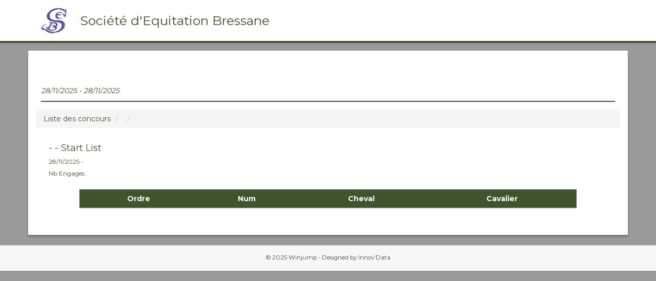

--- FILE ---
content_type: text/html; charset=UTF-8
request_url: https://seb.winjump.fr/concours/8495/bourg-en-bresse/173823/startlist
body_size: 1879
content:
<!DOCTYPE html>
<html>
    <head>
        <meta charset="UTF-8">
        <meta http-equiv="X-UA-Compatible" content="IE=edge">
        <meta name="viewport" content="width=device-width, initial-scale=0.8, maximum-scale=0.8,user-scalable=no">

        <title>Société d&#039;Equitation Bressane - </title>
        
        <meta name="author" content="Innov' Data">
        <meta name="description" content="Winjump live website by Innov'Data">   
        
        <!-- ICONS -->
        <link rel="icon" type="image/x-icon" href="/assets/img/favicon.ico" />
        <link rel="apple-touch-icon" href="/assets/img/app-touch.png">

        <meta property="og:site_name" content="Winjump">
        <meta property="og:url" content="http://seb.winjump.fr">
        <meta property="og:image" content="/assets/img/app-touch.png">

        <!-- Style -->
        <link href="https://maxcdn.bootstrapcdn.com/bootstrap/3.3.5/css/bootstrap.min.css" rel="stylesheet">
        <link rel="stylesheet" href="https://cdnjs.cloudflare.com/ajax/libs/bootstrap-select/1.12.2/css/bootstrap-select.min.css">
        <link href="/assets/css/principal.css" rel="stylesheet">
        <link href="/assets/css/fa-svg.css" rel="stylesheet">
                <link rel="preconnect" href="https://fonts.googleapis.com">
        <link rel="preconnect" href="https://fonts.gstatic.com" crossorigin>
        <link href="https://fonts.googleapis.com/css2?family=Montserrat:wght@400;700&display=swap" rel="stylesheet">        
                                <link href="/assets/css/site_css/seb.css" rel="stylesheet">
                
        
        <!-- Global site tag (gtag.js) - Google Analytics -->
        <script async src="https://www.googletagmanager.com/gtag/js?id=UA-113182973-1"></script>
        <script>
        window.dataLayer = window.dataLayer || [];
        function gtag(){dataLayer.push(arguments);}
        gtag('js', new Date());

        gtag('config', 'UA-113182973-1');
        </script>

        <!-- Google Ad Manager -->
        <script async='async' src='https://www.googletagservices.com/tag/js/gpt.js'></script>
        <script>
        var googletag = googletag || {};
        googletag.cmd = googletag.cmd || [];
        </script>

        <script>
        googletag.cmd.push(function() {
            googletag.defineSlot('/21737251382/wj', 'fluid', 'div-gpt-ad-1544711368699-0').addService(googletag.pubads());
            googletag.pubads().enableSingleRequest();
            googletag.pubads().collapseEmptyDivs();
            googletag.enableServices();
        });
        </script>

    </head>
    <body>
        <nav class="navbar navbar-default navbar-fixed-top" role="navigation">
            <div class="container">
                <div class="navbar-header">
                                                                                    <a class="navbar-brand" href="/"><span class="dim"><img src="/assets/img/logos/seb.jpg" alt="WinJump"></span></a>
                    <span class="title-nav">Société d&#039;Equitation Bressane</span>
                </div>
            </div>
        </nav>
        

<div class="container" style="padding:0;">
	<div class="container-body">
  	      <!-- /21737251382/wj -->
      <div id='div-gpt-ad-1544711368699-0' style="margin-left:5%;margin-right:5%;">
      <script>
      googletag.cmd.push(function() { googletag.display('div-gpt-ad-1544711368699-0'); });
      </script>
      </div>
        <h2 class="greenline"><br><span class="dates">28/11/2025 - 28/11/2025</span>&nbsp;<span class="badge badge-secondary" style="background-color:"></span></h2>
		<div class="container">
      <nav aria-label="breadcrumb">
        <ol class="breadcrumb">
          <li class="breadcrumb-item"><a href="/">Liste des concours</a></li>
          <li class="breadcrumb-item" aria-current="page"><a href="/concours//"></a></li>
          <li class="breadcrumb-item active" aria-current="page"></li>
        </ol>
      </nav>
		</div>

		<div class="row" style="margin:0;">
			<div class="col-sm-6 vcenterBT">
        <h4> -  - Start List</h4>
        <h6>28/11/2025 - </h6>
        <h6>Nb Engages : </h6>
							</div>
			<div class="col-sm-3 text-center vcenterBT">
							</div>
			<div class="col-sm-3 text-center vcenterBT">
        							</div>			
		</div>
  		<div id="tableau">
      <div style="margin-bottom:5px;text-align:center;">
            </div>    
      <div class="table-responsive">
        <table class="table table-striped">
          <thead class="head-table">
            <tr>
              <th>Ordre</th>
              <th>Num</th>
              <th>Cheval</th>
              <th>Cavalier</th>
                          </tr>
          </thead>
          <tbody>
                      </tbody>
        </table>
      </div>
		</div>
    </div>
</div>

    <br>
        <div id="footer">
                <div style="text-align: center;"></div>
                <p class="bottom">© 2025 Winjump - Designed by <a href="http://innov-data.com">Innov'Data</a></p>
        </div>
    </body>
        <script src="https://code.jquery.com/jquery-3.5.1.min.js" integrity="sha256-9/aliU8dGd2tb6OSsuzixeV4y/faTqgFtohetphbbj0=" crossorigin="anonymous"></script>
        <script src="https://ajax.googleapis.com/ajax/libs/jquery/1.11.1/jquery.min.js"></script>

        <script src="https://maxcdn.bootstrapcdn.com/bootstrap/3.3.5/js/bootstrap.min.js"></script>
        <script src="https://cdnjs.cloudflare.com/ajax/libs/bootstrap-select/1.12.4/js/bootstrap-select.min.js"></script>
        <script src="/assets/js/fontawesome-all.min.js"></script>
        <script src="/bundles/fosjsrouting/js/router.js"></script>
        <script src="/js/routing?callback=fos.Router.setData"></script>
        <script src="/assets/js/winjump.js"></script>        
        </html>


--- FILE ---
content_type: text/html; charset=utf-8
request_url: https://www.google.com/recaptcha/api2/aframe
body_size: 265
content:
<!DOCTYPE HTML><html><head><meta http-equiv="content-type" content="text/html; charset=UTF-8"></head><body><script nonce="hjbnTrSlsxG89V5g-mleTg">/** Anti-fraud and anti-abuse applications only. See google.com/recaptcha */ try{var clients={'sodar':'https://pagead2.googlesyndication.com/pagead/sodar?'};window.addEventListener("message",function(a){try{if(a.source===window.parent){var b=JSON.parse(a.data);var c=clients[b['id']];if(c){var d=document.createElement('img');d.src=c+b['params']+'&rc='+(localStorage.getItem("rc::a")?sessionStorage.getItem("rc::b"):"");window.document.body.appendChild(d);sessionStorage.setItem("rc::e",parseInt(sessionStorage.getItem("rc::e")||0)+1);localStorage.setItem("rc::h",'1764296076265');}}}catch(b){}});window.parent.postMessage("_grecaptcha_ready", "*");}catch(b){}</script></body></html>

--- FILE ---
content_type: text/css
request_url: https://seb.winjump.fr/assets/css/principal.css
body_size: 4648
content:
/*General*/
body {background-color: #999999; background-repeat: repeat-x; min-width: 320px; padding-top:79px;font-family: 'Montserrat', sans-serif;}
p {font-size: 0.94em;}
a{color:#3a82ee;}
a:hover {color:#3a82ee; text-decoration: none;}
.dim img {max-width: 100%; max-height: 49px; margin-top: -10px;}

@-webkit-keyframes btn-live {
  50% {
    -webkit-box-shadow: 0 0 5px red;
  }
}

@keyframes btn-live {
  50% {
    box-shadow: 0 0 5px red;
  }
}

.hvr-fade {
  -webkit-transition-duration: 0.3s;
  transition-duration: 0.3s;
  -webkit-transition-property: color, background-color;
  transition-property: color, background-color;
}
.hvr-fade:hover, .hvr-fade:focus, .hvr-fade:active {
  background-color: red;
  color: white;
}

.nomargin, .media-heading.nomargin {
  margin-left: 0;
  margin-right: 0;
  margin-top: 0;
  margin-bottom: 0;
}

.padd {
  padding-top: 10px;
  padding-bottom: 10px;
  padding-left: 10px;
}

.FBitem {
  color: #9e9e9e;
  font-weight: bold;
}
.FBitem:hover {
  background-color: #e2edfc;
  color: black;
}

.social {
  height: 450px;
  width:100%;
  padding-left:35px;
  /*padding-right:35px;*/
}
.fb-col-gauche {
  border-right: solid 1px #eee;
  height: inherit;
  overflow-y: auto;
}
@media (min-width: 768px){
  .fb-col-gauche {
    border-right: solid 1px #eee;
  }
}
#apercuFB {
  max-height: 450px;
  margin: auto;
  vertical-align: middle;
}
#loaderFB {
  width: 100%;
  text-align: center;
  height:100%;
}
#loaderFB>img {
  top: 50%;
  position: absolute;
  -webkit-transform: translate(0, -50%);
  transform: translate(0, -50%);
}
.vcenter {
    display: inline-block;
    vertical-align: middle;
    float: none;
}
.reference {
  max-height: 80px;
  margin: auto;
  margin-bottom: 20px;
}
.references {
  width: 100%;
  padding-left:35px;
}

/*Bannière*/
#banniere {width: 100%; height: 88px; background-color: white;}
.navbarpadding {height: 142px !important;}
.ban img {max-width: 100%; max-height: 70px; margin-top: 12px; margin-left: 20px; display: inline-block;}
@media screen and (max-width: 767px) {.ban{text-align: center;}}
.banlive img{max-width: 100%; height: 35px; margin-top: -80px; margin-left: 210px; display: inline-block;}
@media screen and (max-width: 767px) {.banlive img {display: none;}}
#banniere .quote {position: absolute; width: 380px; margin-top: -50px; margin-left: 230px;}
@media screen and (max-width: 767px) {#banniere .quote {display: none;}}
#module_lang {/*width : 80px; height: 30px;*/ top: 5px; display: inline-block; text-align: right; margin-top: 18px; margin-right: 10px;}
@media screen and (max-width: 767px) {#module_lang {position: absolute; top: 81px; right: 8px; }}
#module_lang img {max-width: 26px; border: 1px solid #e2e2e2; opacity: 0.5;}
#module_lang .langactive img {opacity: 1;}
#module_lang img:hover {opacity: 1;}
#live-off {position: relative; width : 93px; display: inline-block; text-align: right; margin-top: -30px; margin-right: 20px;}
@media screen and (max-width: 767px) {#live-off{display: none;}}

/*Menu Top*/
.navbar-header {height: 60px;float:none;}
.navbar-toggle {margin-top:14px;}
.navbar, .navbar-nav {border-radius: 0px; min-height: 40px !important; /*height: 42px;*/}
.navbar-nav>li>a  {padding-top: 20px; padding-bottom: 15px; padding-left: 10px;padding-right: 10px;}
.navbar-fixed-top {display: initial;}
.navbar-fixed-top .navbar-nav li {margin-top: 5px;}
.navbar-fixed-top .inline-form {margin-top: 14px;}
.navbar-brand {margin: 0px 5px 0px 5px;}
.navbar-brand {margin: 0px 5px 0px 5px;}
.navbar-brand-display {display: inline;}
.navbar-nav li {text-transform: uppercase; margin-right: 5px;}
.inline-form {margin-top: 8px;}
.inline-form input {display: inline-block; width: 200px; height: 28px; border-radius: 0px; font-size: 0.94em; padding-top: 9px;}
@media screen and (max-width: 767px) {.inline-form{text-align: center;}}
.navbar-default {background-color: #fcfafb; border: none; border-bottom: 4px solid #000000;}
.navbar-default .navbar-nav>li>a {color: #161616; font-family: 'Montserrat', sans-serif; font-size: 16px; font-weight: bold; background-color: white;}
.navbar-default .navbar-nav>li>a:hover {color: #135783; background-color: white;}
.navbar-default .navbar-nav>.active>a, .navbar-default .navbar-nav>.active>a:hover, .navbar-default .navbar-nav>.active>a:focus {color: #14733c; background-color: white; border-bottom: 5px solid #0b9444;}
.right-inner-addon {position: relative;}
.right-inner-addon input {padding-right: 30px;}
.right-inner-addon i {position: absolute; right: 0px; padding: 7px 8px; pointer-events: none;}
@media screen and (max-width: 767px) {.navbar-default .navbar-nav>.active>a, .navbar-default .navbar-nav>.active>a:hover, .navbar-default .navbar-nav>.active>a:focus {color: #14733c; background-color: white; border: none; border-left: 5px solid #0b9444;}}

/*Carousel*/
#carousel{max-width: 970px; margin: auto; margin-bottom: 21px;}
@media screen and (max-width: 991px) {#carousel{max-width: 750px;}}
.carousel-inner {box-shadow: 0 3px 3px rgba(0, 0, 0, 0.3); height: auto; width: 100%;}
.carousel-fs {width: 100%;}

/*Grille*/
@media screen and (max-width: 767px) {.container {width: 100%;}}
table {margin-bottom: 21px;}
.navbar-padding {padding-top: 79px;}
table p {text-align: justify;}


.container-body-int {width : 21px !important; box-shadow: none;}
@media screen and (max-width: 991px) {.container-body-int {display: none;}}


/*Grille1*/
.container-body {background-color: #ffffff; padding: 16px 0px; box-shadow: 0 3px 3px rgba(0, 0, 0, 0.3);}
.container-body h2, .container-body h3, .container-body h4, .container-body h5,.container-body h6, .container-body .news .newsnext{margin-left: 25px; margin-right: 25px;}
.container-body p , .container-body ul {margin-left: 35px; margin-right: 35px;}
/* @media screen and (min-width: 768px) {.margcontainer {margin-left: 21px; margin-right: 21px;}} */
.greenline {font-size: 24px; border-bottom: 2px solid #3a82ee; padding-bottom: 10px; text-transform: uppercase; font-family: 'Montserrat', sans-serif; margin-bottom: 15px;}
/*Grille2*/
.container-body2 {width: 264px; box-shadow: none;}
@media screen and (max-width: 991px) {.container-body2 {display: none;}}
.intevents, .inteventsmin {height: 21px; background-color: transparent; box-shadow: none;}

/*Autre*/
.white, .white a {color: white;}
#scrollup {z-index: 88; width: 50px; height: 50px; position: fixed; bottom: 130px; right: 0px; display: none; background-color: #494741; opacity: 0.1;}
#scrollup span {font-size: 2.8em; margin-top: 5px; margin-left: 7px;}
#scrollup:hover {-webkit-transition: opacity 0.2s linear; -moz-transition: opacity 0.2s linear; -ms-transition: opacity 0.2s linear; transition: opacity 0.2s linear; opacity: 0.88;}
.tshadow {filter:progid:DXImageTransform.Microsoft.Shadow(color=#515151,direction=135,strength=3); text-shadow: 1px 1px 2px #515151;}
.core {font-size: 2.0em; text-transform: lowercase; font-variant: small-caps; color: #626262; font-style: italic;}
.core4 {font-size: 1.75em; text-transform: lowercase; font-variant: small-caps; color: #8E8771; font-style: italic;}
legend {text-indent: 20px;}
.midline {width: 100%; height: 35px; border-bottom: 2px groove white; margin-bottom: 20px;}
.alright {float: right !important; margin-right: -15px;}
.alleft {float: left !important; margin-left: 25px;}

.rowServ{margin:0; padding:0;}

/*footer*/
#footer {height: 50px; background-color: #f7f7f7; border-top: 1px #dfdfdf solid; font-size: 0.88em; bottom: 0;}
#footer .container .logofoot {margin: auto; width: 50px; height: 56px; background-repeat: no-repeat; margin-top: 20px; margin-bottom: 5px;}
.bottom {width: 100%; margin: auto; text-align: center;padding-top:15px;}
#footer ul {width: 100%; margin: 0 auto; padding-left: 0px;}
#footer li {display: inline-block; margin-right: 2px; list-style: none;}
#footer li a {color: #EAA307;} #footer li a:hover {text-decoration: underline;}
.footer-link {height: 15px; padding-right: 5px; border-right: 1px solid #ed9b58;}
#footer p {bottom: 15px;}

/*Home*/
#com {color: white; font-size: 0.95em; text-align: center; margin-bottom: 21px; padding-left: 20px; padding-right: 20px;}
#com p {border: 1px solid white; padding: 10px; margin-bottom: 0px;}
.news {width: 100%; margin-bottom: 10px;}
.proPic {width: 50px; height: 50px;border: 1px solid #245574; /*margin-left: 41px; margin-top: 11px; margin-right: 15px;*/}
.newstitle {margin: 0; padding: 10px 15px 0px 15px; background-color: #1a7cbc; font-size: 22px; color: white; border: 1px solid #245574; border-bottom: none; font-family:'Montserrat', sans-serif;} .newstitle a {font-size: 22px; color: white;} .newstitle a:hover {text-decoration: underline; cursor: pointer;}
.newsdate {margin: 0; padding: 12px 15px 0px 15px; font-style: italic; font-size: 12px; padding-bottom: 10px; border: 1px solid #245574; border-top: none; background-color: #1a7cbc; border-bottom: 2px solid #003B61; }
.newstxt {padding: 15px; border: 1px solid grey; border-top: none; border-bottom: 1px solid #dbdcdc; margin-left: 25px; margin-right: 25px; background-color: #fafafa;} .newstxt p {margin: 0px;}
.newsnext {height: 34px; text-align: center; padding-top: 5px; border: 1px solid grey; border-bottom: 2px solid grey; border-top: none; background-color: #fafafa;}
.comingnext h3 {text-align: center; font-size: 18px; font-family: 'Titillium Web', sans-serif;}
#upcomeventsmin h2, #lasteventsmin h2, #occuringeventsmin h2 {width: 100%; color: white; font-size: 20px; margin-top: 0px; margin-bottom: 0px; padding-top: 10px; text-align: center; padding-bottom: 10px; font-family: 'Titillium Web', sans-serif; text-transform: uppercase;} #occuringeventsmin h2 {color: #515151;}
.container-body2 h2 {width: 100%; color: white; font-size: 20px; text-align: center; margin-top: 0px; padding-top: 20px; padding-bottom: 15px; text-transform: uppercase; margin-bottom: 0px; font-family: 'Titillium Web', sans-serif; border-bottom: 3px solid white;}
/* .groupevent {margin: 1px;padding-bottom: 1px;} */
.container-body2 p a {color: white; font-size: 1.1em;} .container-body2 p a:hover {text-decoration: underline;}
#upcomevents, #upcomeventsmin {background-color: #82c9f7; box-shadow: 0 3px 3px rgba(0, 0, 0, 0.3);}
#upcomevents img, #lastevents img, #occuringevents img {margin: 0; width: 100%; max-height: 158px;}
#upcomevents p, #upcomeventsmin p {width: 100%; height: auto; background-color: #c9e1f0; padding-top: 8px; padding-bottom: 6px; margin-bottom: 0px; text-align: center; text-indent: 0px;}
#occuringevents, #occuringeventsmin {box-shadow: 0 3px 3px rgba(0, 0, 0, 0.3); height: auto; background-color: #4FBA38;}
#lastevents, #lasteventsmin {box-shadow: 0 3px 3px rgba(0, 0, 0, 0.3); height: auto; background-color: #a8a8a8;}
#lastevents p, #lasteventsmin p {text-align: center; padding-top: 6px; padding-bottom: 5px; text-indent: 0px; vertical-align: center; background-color: #b0b0b0; margin-bottom: 0px;}
#occuringevents p, #occuringeventsmin p {text-align: center; padding-top: 6px; padding-bottom: 5px; text-indent: 0px; vertical-align: center; background-color: #73CB60; margin-bottom: 0px;}
@media screen and (min-width: 992px) {#occuringeventsmin, #upcomeventsmin, #lasteventsmin, .inteventsmin {display: none;}}
#upcomeventsmin p, #lasteventsmin p, #occuringeventsmin p {background-color: #fbfbfb !important;}
#upcomeventsmin p {color: #43adc8;} #lasteventsmin p {color: #a8a8a8; border-bottom: 1px solid #f2f2f2;} #occuringeventsmin p {color: #4FBA38;}
.liveon {color: white !important; background-color: #4FBA38;}
#lastevents p {border-bottom: 1px solid #969696;}

/*Article*/
.articlenewsdate {text-align: left; margin: 0; padding: 0px 25px 7px 15px; margin-top: -5px; font-style: italic; font-size: 14px; color: #383838;}
.articlecouv {width: 100%; height: auto; text-align: center; margin-top: -15px; margin-bottom: 0px; border: 1px solid #f4f4f4;}
.navigarticle {font-size: 20px; color: #447be0; margin: 0; margin-right: 35px; margin-top: -9px; text-transform: uppercase; font-family: 'Montserrat', sans-serif;}
.navigarticle:hover {color: #27457c;} .navigarticlegr{height: 7px;}

/*Services*/
.quotation {width: 100%; max-width: 450px; height: auto; text-align: center; margin: auto; margin-top: 25px; margin-bottom: -20px;}
.quotation td {vertical-align: middle;}
.quotation a:hover {text-decoration: underline;}
.quotation button {-webkit-border-radius: 8; -moz-border-radius: 8px; border-radius: 8px; color: white; padding: 10px 5px 10px 5px; border: solid #1f628d 3px; text-decoration: none; background-color: #1f628d; -webkit-transition: all .1s ease-out; -moz-transition: all .1s ease-out; transition: all .1s ease-out; font-weight: bold;}
.quotation button:hover {text-decoration: none; border: solid #1f628d 3px; color: #1f628d; background-color: transparent;}
@media screen and (max-width: 767px) {.quotation button {margin-bottom: -10px;}}
@media screen and (max-width: 767px) {.midline{height: 50px; margin-bottom: 22px;}}
.ulservices li {list-style-image: url('../../images/puce1.gif'); margin-left: -20px; font-size: 0.94em; text-align: justify; font-family: 'Montserrat', sans-serif;}

/*Contact*/
address {padding-left: 20px; margin-left: 35px;  margin-top: 15px; margin-bottom: -10px; border-left: 1px solid grey;}
.form-contact {padding: 40px; padding-top: 0px;}
.form-group {padding-left:15px; padding-right:15px}
@media screen and (max-width: 767px) {.form-contact {padding: 0px;}}
.form-control {border-radius: 0;}
.g-recaptcha {width: 340px; margin: auto;}
.btnsend {-webkit-border-radius: 8; -moz-border-radius: 8px; border-radius: 8px; color: #1f628d; padding: 3px 10px 2px 10px; border: solid #1f628d 3px; text-decoration: none; background-color: transparent; -webkit-transition: all .2s ease-out; -moz-transition: all .2s ease-out; transition: all .2s ease-out;}
.btnsend:hover {text-decoration: none; border: solid #48b4f1 3px; color: #48b4f1;}

#returnmessage {margin-left:15px;margin-right:15px;}

#returnmessage .ok{
	font-size:14px;
	color:green;
	text-align:center;
	border:2px;
	border-style:solid;

}
#returnmessage .pasok{
	font-size:14px;
	color:red;
	text-align:center;
	border:2px;
	border-style:solid;
}


/*Agenda*/
.sport-category {text-align: center; color: grey;}
.sport-category ul li img {-webkit-transition: all .3s ease-out; -moz-transition: all .3s ease-out; transition: all .3s ease-out; width: 40px;}
.sport-category ul li img:hover {-moz-transform: scale(1.5); -webkit-transform: scale(1.5); transform: scale(1.5); -ms-transform: scale(1.5); filter: progid:DXImageTransform.Microsoft.Matrix(sizingMethod='auto expand', M11=1.1, M12=-0, M21=0, M22=1.1);}
.sport-category ul {padding-left: 0px;}
.sport-category ul li {list-style-type: none; display: inline-block; font-family: 'Montserrat', sans-serif; margin-right: 5px; }
@media screen and (max-width: 767px) {.sport-category {width: 300px; margin: auto;}}
@media screen and (max-width: 320px) {.sport-category {font-size: 0.9em;}}
#date-agenda {text-align: center; height: 50px; margin: auto;}
#date-agenda ul {padding-left: 0px;}
#date-agenda ul li {font-family: 'Titillium Web', sans serif; list-style-type: none; display: inline-block; margin: 15px 12px; font-size: 24px;}
.zoomdate {color: #a9e026; -webkit-transition: all .3s ease-out; -moz-transition: all .3s ease-out; transition: all .3s ease-out;}
.zoomdate:hover {/*background-color: #e8ffcb;*/ color: green; -moz-transform: scale(1.1); -webkit-transform: scale(1.1); transform: scale(1.1); -ms-transform: scale(1.1); filter: progid:DXImageTransform.Microsoft.Matrix(sizingMethod='auto expand', M11=1.1, M12=-0, M21=0, M22=1.1); cursor: pointer;}
.activated {color: black !important;}
.results-number {text-transform: uppercase; border-bottom: 1px solid grey; padding-bottom: 4px; margin-bottom: 15px; margin-top: 15px; text-indent: 30px;}
.pagination {text-align: center; margin: auto;}
.pagination ul li {list-style-type: none; display: inline-block; padding-right: 4px; color: #a9e026;}
#tableau {max-width: 980px; margin: auto; margin-bottom: 15px; padding-right: 5px;padding-left: 5px; text-align: center; margin-top: 15px;}
.comptitle {text-indent: 0px; text-align: center; font-family: 'Montserrat', sans-serif; font-size: 1.1em !important; background-color: #135783; color: white;}
.case, .casealt, .place{padding-top: 5px; padding-bottom: 5px; margin: auto; border-width: 0 1px 2px 1px;border-style: solid; border-color: white; padding-left: 0px; padding-right: 0px;vertical-align:middle;}
.casetitle {background-color: #000000; min-height:30px;}
.case {border-color: #f4f4f4;}
.casealt {background-color: #f4f4f4;}
.start{border-left:0px;}
.end{border-right:0px;}
.place {background-color: #a2daff;} .place:hover{background-color: #1a7cbc; cursor: pointer;}
.square {-webkit-border-radius: 0px; -moz-border-radius: 0px; border-radius: 0px;}
.intext {margin: auto; vertical-align:middle;}
.logo-eve{width:60px; border-width:1px 1px 1px 1px; margin:0 10px 0 10px; border-color:#135783;border-style:solid;}

.head-table{
  background-color:#000000 !important;
  color:#ffffff !important;
}
.head-table th{
  text-align:center !important;
}

.annee_concours .form-control {
  box-shadow: inherit !important;
}
.annee_concours .dropdown-menu li a::before {
	display:none !important;
}
.annee_concours .dropdown-menu a {
	background: #fff !important;
}
.annee_concours .dropdown-menu  .selected a {
	color : #999999 !important;
}
.annee_concours .dropdown-menu  .selected a:hover {
	background-color: #fff !important;
}
.annee_concours .btn-default {
	background-color: #fff !important;
  border-color: #999999 !important;
}
.dropdown-toggle:focus {
  outline:none !important;
}

.annee_concours .btn-default .pull-left, .annee_concours .btn-default .caret{
	color: #999999 !important;
}

.infos{
  font-size:10px;
  font-style: italic;
}

.bouton{
  vertical-align:middle !important;
}

.btn-slrs{
  color:#3a82ee;
  border-color:#3a82ee;
  font-weight: bold;
  padding-top:3px !important;
  padding-bottom:3px !important;
}
.btn-slrs:hover,.btn-slrs:active,.btn-slrs:focus {
  color:#3a82ee !important;
  border-color:#3a82ee !important;
  background-color:#99ccff !important;
}

.btn-live {
  -webkit-animation-name: btn-live;
  animation-name: btn-live;
  -webkit-animation-duration: 1.3s;
  animation-duration: 1.3s;
  -webkit-animation-delay: 0.5s;
  animation-delay: 0.5s;
  -webkit-animation-timing-function: linear;
  animation-timing-function: linear;
  -webkit-animation-iteration-count: infinite;
  animation-iteration-count: infinite;
}

.btn-live{
  color:#ffffff !important;
  border-color:red !important;
  background-color:red !important;
  font-weight: bold;
  padding-top:3px !important;
  padding-bottom:3px !important;
}
.btn-live:hover,.btn-live:active,.btn-live:focus {
  color:red !important;
  border-color:red !important;
  background-color:#ffffff !important;
}

.autresl{
  margin-top:10px;
}
.dates{
  font-size:14px;
  font-style: italic;
}

.title-nav{
  display:none;
}

.piste{
  border-bottom: 3px solid #3a82ee;
  border-top: 1px solid #000000;
  padding : 4px !important;
  padding-top : 12px !important;
}

.complet{
  line-height:5px !important;
}

@media (max-width: 540px){
  .no_mobile_table{
    display:none !important;
  }
  .mobile {
    display:inline-block !important;
  }
}

@media (min-width: 540px){
  .no_mobile_table{
    display:table-cell !important;
  }
  .mobile {
    display:none !important;
  }
}

.badge-last {
  background-color:green;
  font-size:10px;
  border-radius:2px;
}

.badge,.btn,.piste,.head-table{
  font-weight:400;
}

.line_odd{
  background-color: rgba(0, 0, 0, 0.05);
}

.line_event{
  background-color: white;
}
.align-left{
  text-align: left;
}

.align-right{
  text-align: right;
}


--- FILE ---
content_type: text/css
request_url: https://seb.winjump.fr/assets/css/site_css/seb.css
body_size: 319
content:
.navbar-default {
  /* background-color: #000000; */
  border-bottom: 4px solid #3d542d;
}
.greenline {
  border-bottom-color:#3d542d;
}
a,a:hover,a:focus {
  color: #3d542d;
}
.btn-slrs {
  color: #3d542d;
  border-color: #3d542d;
}

.btn-slrs:hover,.btn-slrs:active,.btn-slrs:focus {
  color: #3d542d !important;
  border-color: #3d542d !important;
  background-color:#3d542d6c !important;
}

.btn-complet:hover,.btn-complet:active,.btn-complet:focus{
  background-color:#ffffff !important;
}

.head-table{
  background-color:#3d542d !important;
}

.navbar-brand{
  padding-top:20px;
  padding-left:20px;
}

.dim img {
  max-height: 60px;
}

.navbar{
   background-color:#ffffff; 
}

.navbar-header {
  height: 80px;
}

body {
  /* background-color: #F0F0F0; */
  padding-top: 99px;
  color:#3d542d;
  background-size: 100%;
}

.title-nav{
  display:block;
  padding-top:23px;
  font-size:25px;
}

.piste{
  border-bottom-color: #3d542d !important;
}

@media (max-width: 320px){
  .title-nav{
    padding-top:32px;
    font-size:12px;
  }
}
@media (max-width: 540px){
  .title-nav{
    padding-top:30px;
    font-size:17px;
  }
}

--- FILE ---
content_type: application/javascript
request_url: https://seb.winjump.fr/assets/js/winjump.js
body_size: 349
content:
//if (window.location.href.indexOf("/live") > -1) {
  let timerLive
  if ($('#status').val() == 'LIVE'){
    $( document ).ready(function() {
      Live();
      activeTimerLive();
    }); 

    function activeTimerLive(){
      timerLive = setInterval(function() {
        Live();
      }, 15000); //30 seconds  
    }

    function closeTimerLive(){
      clearInterval(timerLive)
      timerLive = null
    }

    function Live(){
      var template = $('#template').val();
      var epreuve = $('#epreuve').val();
      var show = $('#show').val();
      var old_content = $('#old-content').val();
      if (template){
        $.ajax({
          type: "GET",
          async: false,
          url: Routing.generate('live_refresh',  {'epr_id' : epreuve, 'id' : show,'template' : template}),
          success: function(data){
            if (old_content!=data){
              $('#old-content').val(data);
              $("#tableau").empty();
              $("#tableau").append(data);
            }
          }
      });
      }
    }
  }     


--- FILE ---
content_type: application/javascript
request_url: https://seb.winjump.fr/js/routing?callback=fos.Router.setData
body_size: 153
content:
/**/fos.Router.setData({"base_url":"","routes":{"live_refresh":{"tokens":[["text","\/refresh"],["variable","\/","\\d+","epr_id"],["text","\/live"],["variable","\/","\\d+","id"],["text","\/concours"]],"defaults":[],"requirements":{"id":"\\d+","epr_id":"\\d+"},"hosttokens":[],"methods":[],"schemes":[]}},"prefix":"","host":"seb.winjump.fr","port":"","scheme":"https","locale":"en"});